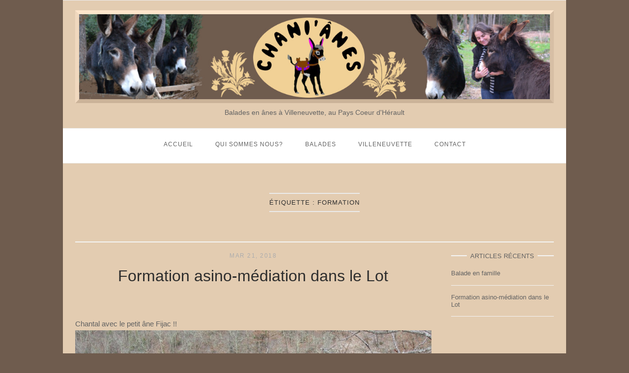

--- FILE ---
content_type: text/html; charset=UTF-8
request_url: https://chani-anes.fr/tag/formation
body_size: 9567
content:
<!DOCTYPE html>
<html lang="fr-FR">
<head>
<meta charset="UTF-8">
<meta name="viewport" content="width=device-width, initial-scale=1">
<link rel="profile" href="http://gmpg.org/xfn/11">
<link rel="pingback" href="https://chani-anes.fr/xmlrpc.php">

<title>formation &#8211; ChaniÂnes</title>
<meta name='robots' content='max-image-preview:large' />
<link rel='dns-prefetch' href='//s.w.org' />
<link rel="alternate" type="application/rss+xml" title="ChaniÂnes &raquo; Flux" href="https://chani-anes.fr/feed" />
<link rel="alternate" type="application/rss+xml" title="ChaniÂnes &raquo; Flux des commentaires" href="https://chani-anes.fr/comments/feed" />
<link rel="alternate" type="application/rss+xml" title="ChaniÂnes &raquo; Flux de l’étiquette formation" href="https://chani-anes.fr/tag/formation/feed" />
<script type="text/javascript">
window._wpemojiSettings = {"baseUrl":"https:\/\/s.w.org\/images\/core\/emoji\/13.1.0\/72x72\/","ext":".png","svgUrl":"https:\/\/s.w.org\/images\/core\/emoji\/13.1.0\/svg\/","svgExt":".svg","source":{"concatemoji":"https:\/\/chani-anes.fr\/wp-includes\/js\/wp-emoji-release.min.js?ver=5.9.12"}};
/*! This file is auto-generated */
!function(e,a,t){var n,r,o,i=a.createElement("canvas"),p=i.getContext&&i.getContext("2d");function s(e,t){var a=String.fromCharCode;p.clearRect(0,0,i.width,i.height),p.fillText(a.apply(this,e),0,0);e=i.toDataURL();return p.clearRect(0,0,i.width,i.height),p.fillText(a.apply(this,t),0,0),e===i.toDataURL()}function c(e){var t=a.createElement("script");t.src=e,t.defer=t.type="text/javascript",a.getElementsByTagName("head")[0].appendChild(t)}for(o=Array("flag","emoji"),t.supports={everything:!0,everythingExceptFlag:!0},r=0;r<o.length;r++)t.supports[o[r]]=function(e){if(!p||!p.fillText)return!1;switch(p.textBaseline="top",p.font="600 32px Arial",e){case"flag":return s([127987,65039,8205,9895,65039],[127987,65039,8203,9895,65039])?!1:!s([55356,56826,55356,56819],[55356,56826,8203,55356,56819])&&!s([55356,57332,56128,56423,56128,56418,56128,56421,56128,56430,56128,56423,56128,56447],[55356,57332,8203,56128,56423,8203,56128,56418,8203,56128,56421,8203,56128,56430,8203,56128,56423,8203,56128,56447]);case"emoji":return!s([10084,65039,8205,55357,56613],[10084,65039,8203,55357,56613])}return!1}(o[r]),t.supports.everything=t.supports.everything&&t.supports[o[r]],"flag"!==o[r]&&(t.supports.everythingExceptFlag=t.supports.everythingExceptFlag&&t.supports[o[r]]);t.supports.everythingExceptFlag=t.supports.everythingExceptFlag&&!t.supports.flag,t.DOMReady=!1,t.readyCallback=function(){t.DOMReady=!0},t.supports.everything||(n=function(){t.readyCallback()},a.addEventListener?(a.addEventListener("DOMContentLoaded",n,!1),e.addEventListener("load",n,!1)):(e.attachEvent("onload",n),a.attachEvent("onreadystatechange",function(){"complete"===a.readyState&&t.readyCallback()})),(n=t.source||{}).concatemoji?c(n.concatemoji):n.wpemoji&&n.twemoji&&(c(n.twemoji),c(n.wpemoji)))}(window,document,window._wpemojiSettings);
</script>
<style type="text/css">
img.wp-smiley,
img.emoji {
	display: inline !important;
	border: none !important;
	box-shadow: none !important;
	height: 1em !important;
	width: 1em !important;
	margin: 0 0.07em !important;
	vertical-align: -0.1em !important;
	background: none !important;
	padding: 0 !important;
}
</style>
	<link rel='stylesheet' id='wp-block-library-css'  href='https://chani-anes.fr/wp-includes/css/dist/block-library/style.min.css?ver=5.9.12' type='text/css' media='all' />
<style id='wp-block-library-inline-css' type='text/css'>
.has-text-align-justify{text-align:justify;}
</style>
<link rel='stylesheet' id='mediaelement-css'  href='https://chani-anes.fr/wp-includes/js/mediaelement/mediaelementplayer-legacy.min.css?ver=4.2.16' type='text/css' media='all' />
<link rel='stylesheet' id='wp-mediaelement-css'  href='https://chani-anes.fr/wp-includes/js/mediaelement/wp-mediaelement.min.css?ver=5.9.12' type='text/css' media='all' />
<style id='global-styles-inline-css' type='text/css'>
body{--wp--preset--color--black: #000000;--wp--preset--color--cyan-bluish-gray: #abb8c3;--wp--preset--color--white: #ffffff;--wp--preset--color--pale-pink: #f78da7;--wp--preset--color--vivid-red: #cf2e2e;--wp--preset--color--luminous-vivid-orange: #ff6900;--wp--preset--color--luminous-vivid-amber: #fcb900;--wp--preset--color--light-green-cyan: #7bdcb5;--wp--preset--color--vivid-green-cyan: #00d084;--wp--preset--color--pale-cyan-blue: #8ed1fc;--wp--preset--color--vivid-cyan-blue: #0693e3;--wp--preset--color--vivid-purple: #9b51e0;--wp--preset--gradient--vivid-cyan-blue-to-vivid-purple: linear-gradient(135deg,rgba(6,147,227,1) 0%,rgb(155,81,224) 100%);--wp--preset--gradient--light-green-cyan-to-vivid-green-cyan: linear-gradient(135deg,rgb(122,220,180) 0%,rgb(0,208,130) 100%);--wp--preset--gradient--luminous-vivid-amber-to-luminous-vivid-orange: linear-gradient(135deg,rgba(252,185,0,1) 0%,rgba(255,105,0,1) 100%);--wp--preset--gradient--luminous-vivid-orange-to-vivid-red: linear-gradient(135deg,rgba(255,105,0,1) 0%,rgb(207,46,46) 100%);--wp--preset--gradient--very-light-gray-to-cyan-bluish-gray: linear-gradient(135deg,rgb(238,238,238) 0%,rgb(169,184,195) 100%);--wp--preset--gradient--cool-to-warm-spectrum: linear-gradient(135deg,rgb(74,234,220) 0%,rgb(151,120,209) 20%,rgb(207,42,186) 40%,rgb(238,44,130) 60%,rgb(251,105,98) 80%,rgb(254,248,76) 100%);--wp--preset--gradient--blush-light-purple: linear-gradient(135deg,rgb(255,206,236) 0%,rgb(152,150,240) 100%);--wp--preset--gradient--blush-bordeaux: linear-gradient(135deg,rgb(254,205,165) 0%,rgb(254,45,45) 50%,rgb(107,0,62) 100%);--wp--preset--gradient--luminous-dusk: linear-gradient(135deg,rgb(255,203,112) 0%,rgb(199,81,192) 50%,rgb(65,88,208) 100%);--wp--preset--gradient--pale-ocean: linear-gradient(135deg,rgb(255,245,203) 0%,rgb(182,227,212) 50%,rgb(51,167,181) 100%);--wp--preset--gradient--electric-grass: linear-gradient(135deg,rgb(202,248,128) 0%,rgb(113,206,126) 100%);--wp--preset--gradient--midnight: linear-gradient(135deg,rgb(2,3,129) 0%,rgb(40,116,252) 100%);--wp--preset--duotone--dark-grayscale: url('#wp-duotone-dark-grayscale');--wp--preset--duotone--grayscale: url('#wp-duotone-grayscale');--wp--preset--duotone--purple-yellow: url('#wp-duotone-purple-yellow');--wp--preset--duotone--blue-red: url('#wp-duotone-blue-red');--wp--preset--duotone--midnight: url('#wp-duotone-midnight');--wp--preset--duotone--magenta-yellow: url('#wp-duotone-magenta-yellow');--wp--preset--duotone--purple-green: url('#wp-duotone-purple-green');--wp--preset--duotone--blue-orange: url('#wp-duotone-blue-orange');--wp--preset--font-size--small: 13px;--wp--preset--font-size--medium: 20px;--wp--preset--font-size--large: 36px;--wp--preset--font-size--x-large: 42px;}.has-black-color{color: var(--wp--preset--color--black) !important;}.has-cyan-bluish-gray-color{color: var(--wp--preset--color--cyan-bluish-gray) !important;}.has-white-color{color: var(--wp--preset--color--white) !important;}.has-pale-pink-color{color: var(--wp--preset--color--pale-pink) !important;}.has-vivid-red-color{color: var(--wp--preset--color--vivid-red) !important;}.has-luminous-vivid-orange-color{color: var(--wp--preset--color--luminous-vivid-orange) !important;}.has-luminous-vivid-amber-color{color: var(--wp--preset--color--luminous-vivid-amber) !important;}.has-light-green-cyan-color{color: var(--wp--preset--color--light-green-cyan) !important;}.has-vivid-green-cyan-color{color: var(--wp--preset--color--vivid-green-cyan) !important;}.has-pale-cyan-blue-color{color: var(--wp--preset--color--pale-cyan-blue) !important;}.has-vivid-cyan-blue-color{color: var(--wp--preset--color--vivid-cyan-blue) !important;}.has-vivid-purple-color{color: var(--wp--preset--color--vivid-purple) !important;}.has-black-background-color{background-color: var(--wp--preset--color--black) !important;}.has-cyan-bluish-gray-background-color{background-color: var(--wp--preset--color--cyan-bluish-gray) !important;}.has-white-background-color{background-color: var(--wp--preset--color--white) !important;}.has-pale-pink-background-color{background-color: var(--wp--preset--color--pale-pink) !important;}.has-vivid-red-background-color{background-color: var(--wp--preset--color--vivid-red) !important;}.has-luminous-vivid-orange-background-color{background-color: var(--wp--preset--color--luminous-vivid-orange) !important;}.has-luminous-vivid-amber-background-color{background-color: var(--wp--preset--color--luminous-vivid-amber) !important;}.has-light-green-cyan-background-color{background-color: var(--wp--preset--color--light-green-cyan) !important;}.has-vivid-green-cyan-background-color{background-color: var(--wp--preset--color--vivid-green-cyan) !important;}.has-pale-cyan-blue-background-color{background-color: var(--wp--preset--color--pale-cyan-blue) !important;}.has-vivid-cyan-blue-background-color{background-color: var(--wp--preset--color--vivid-cyan-blue) !important;}.has-vivid-purple-background-color{background-color: var(--wp--preset--color--vivid-purple) !important;}.has-black-border-color{border-color: var(--wp--preset--color--black) !important;}.has-cyan-bluish-gray-border-color{border-color: var(--wp--preset--color--cyan-bluish-gray) !important;}.has-white-border-color{border-color: var(--wp--preset--color--white) !important;}.has-pale-pink-border-color{border-color: var(--wp--preset--color--pale-pink) !important;}.has-vivid-red-border-color{border-color: var(--wp--preset--color--vivid-red) !important;}.has-luminous-vivid-orange-border-color{border-color: var(--wp--preset--color--luminous-vivid-orange) !important;}.has-luminous-vivid-amber-border-color{border-color: var(--wp--preset--color--luminous-vivid-amber) !important;}.has-light-green-cyan-border-color{border-color: var(--wp--preset--color--light-green-cyan) !important;}.has-vivid-green-cyan-border-color{border-color: var(--wp--preset--color--vivid-green-cyan) !important;}.has-pale-cyan-blue-border-color{border-color: var(--wp--preset--color--pale-cyan-blue) !important;}.has-vivid-cyan-blue-border-color{border-color: var(--wp--preset--color--vivid-cyan-blue) !important;}.has-vivid-purple-border-color{border-color: var(--wp--preset--color--vivid-purple) !important;}.has-vivid-cyan-blue-to-vivid-purple-gradient-background{background: var(--wp--preset--gradient--vivid-cyan-blue-to-vivid-purple) !important;}.has-light-green-cyan-to-vivid-green-cyan-gradient-background{background: var(--wp--preset--gradient--light-green-cyan-to-vivid-green-cyan) !important;}.has-luminous-vivid-amber-to-luminous-vivid-orange-gradient-background{background: var(--wp--preset--gradient--luminous-vivid-amber-to-luminous-vivid-orange) !important;}.has-luminous-vivid-orange-to-vivid-red-gradient-background{background: var(--wp--preset--gradient--luminous-vivid-orange-to-vivid-red) !important;}.has-very-light-gray-to-cyan-bluish-gray-gradient-background{background: var(--wp--preset--gradient--very-light-gray-to-cyan-bluish-gray) !important;}.has-cool-to-warm-spectrum-gradient-background{background: var(--wp--preset--gradient--cool-to-warm-spectrum) !important;}.has-blush-light-purple-gradient-background{background: var(--wp--preset--gradient--blush-light-purple) !important;}.has-blush-bordeaux-gradient-background{background: var(--wp--preset--gradient--blush-bordeaux) !important;}.has-luminous-dusk-gradient-background{background: var(--wp--preset--gradient--luminous-dusk) !important;}.has-pale-ocean-gradient-background{background: var(--wp--preset--gradient--pale-ocean) !important;}.has-electric-grass-gradient-background{background: var(--wp--preset--gradient--electric-grass) !important;}.has-midnight-gradient-background{background: var(--wp--preset--gradient--midnight) !important;}.has-small-font-size{font-size: var(--wp--preset--font-size--small) !important;}.has-medium-font-size{font-size: var(--wp--preset--font-size--medium) !important;}.has-large-font-size{font-size: var(--wp--preset--font-size--large) !important;}.has-x-large-font-size{font-size: var(--wp--preset--font-size--x-large) !important;}
</style>
<link rel='stylesheet' id='contact-form-7-css'  href='https://chani-anes.fr/wp-content/plugins/contact-form-7/includes/css/styles.css?ver=5.6.4' type='text/css' media='all' />
<link rel='stylesheet' id='sow-testimonial-css'  href='https://chani-anes.fr/wp-content/plugins/so-widgets-bundle/widgets/testimonial/css/style.css?ver=1.44.0' type='text/css' media='all' />
<link rel='stylesheet' id='sow-testimonials-default-7791cc9ca40a-css'  href='https://chani-anes.fr/wp-content/uploads/siteorigin-widgets/sow-testimonials-default-7791cc9ca40a.css?ver=5.9.12' type='text/css' media='all' />
<link rel='stylesheet' id='siteorigin-unwind-style-css'  href='https://chani-anes.fr/wp-content/themes/siteorigin-unwind/style.min.css?ver=1.2.10' type='text/css' media='all' />
<link rel='stylesheet' id='jetpack_css-css'  href='https://chani-anes.fr/wp-content/plugins/jetpack/css/jetpack.css?ver=11.2.2' type='text/css' media='all' />
<script type='text/javascript' src='https://chani-anes.fr/wp-includes/js/jquery/jquery.min.js?ver=3.6.0' id='jquery-core-js'></script>
<script type='text/javascript' src='https://chani-anes.fr/wp-includes/js/jquery/jquery-migrate.min.js?ver=3.3.2' id='jquery-migrate-js'></script>
<link rel="https://api.w.org/" href="https://chani-anes.fr/wp-json/" /><link rel="alternate" type="application/json" href="https://chani-anes.fr/wp-json/wp/v2/tags/3" /><link rel="EditURI" type="application/rsd+xml" title="RSD" href="https://chani-anes.fr/xmlrpc.php?rsd" />
<link rel="wlwmanifest" type="application/wlwmanifest+xml" href="https://chani-anes.fr/wp-includes/wlwmanifest.xml" /> 
<meta name="generator" content="WordPress 5.9.12" />
<style>img#wpstats{display:none}</style>
	<style type="text/css">.recentcomments a{display:inline !important;padding:0 !important;margin:0 !important;}</style><style type="text/css">.broken_link, a.broken_link {
	text-decoration: line-through;
}</style><style type="text/css" id="custom-background-css">
body.custom-background { background-color: #6f5c4e; }
</style>
					<style type="text/css" id="siteorigin-unwind-settings-custom" data-siteorigin-settings="true">
					/* style */ body,button,input,select,textarea { font-family: "Verdana", sans-serif; font-weight: normal;  } h1,h2,h3,h4,h5,h6 { font-family: "Helvetica Neue", sans-serif; font-weight: normal;  } blockquote { border-left: 3px solid #008001; }  table { font-family: "Verdana", sans-serif; font-weight: normal;  }  .button,#page #infinite-handle span button,button,input[type="button"],input[type="reset"],input[type="submit"],.woocommerce #respond input#submit,.woocommerce a.button,.woocommerce button.button,.woocommerce #page #infinite-handle span button,#page #infinite-handle span .woocommerce button,.woocommerce input.button,.woocommerce.single-product .cart button { font-family: "Verdana", sans-serif; font-weight: normal;  } .button:hover,#page #infinite-handle span button:hover,button:hover,input[type="button"]:hover,input[type="reset"]:hover,input[type="submit"]:hover,.woocommerce #respond input#submit:hover,.woocommerce a.button:hover,.woocommerce button.button:hover,.woocommerce #page #infinite-handle span button:hover,#page #infinite-handle span .woocommerce button:hover,.woocommerce input.button:hover,.woocommerce.single-product .cart button:hover { border-color: #008001; color: #008001; } .button:active,#page #infinite-handle span button:active,.button:focus,#page #infinite-handle span button:focus,button:active,button:focus,input[type="button"]:active,input[type="button"]:focus,input[type="reset"]:active,input[type="reset"]:focus,input[type="submit"]:active,input[type="submit"]:focus,.woocommerce #respond input#submit:active,.woocommerce #respond input#submit:focus,.woocommerce a.button:active,.woocommerce a.button:focus,.woocommerce button.button:active,.woocommerce #page #infinite-handle span button:active,#page #infinite-handle span .woocommerce button:active,.woocommerce button.button:focus,.woocommerce #page #infinite-handle span button:focus,#page #infinite-handle span .woocommerce button:focus,.woocommerce input.button:active,.woocommerce input.button:focus,.woocommerce.single-product .cart button:active,.woocommerce.single-product .cart button:focus { border-color: #008001; color: #008001; }   a { color: #008001; } a:hover,a:focus { color: #743f31; } .main-navigation > div ul ul a { font-family: "Verdana", sans-serif; font-weight: normal;  } .main-navigation > div li a { font-family: "Verdana", sans-serif; font-weight: normal;  }  .header-design-4 .main-navigation { padding: calc( 20px /2) 0; }    #mobile-navigation ul li a { font-family: "Verdana", sans-serif; font-weight: normal;  }   .comment-navigation a:hover,.posts-navigation a:hover,.post-navigation a:hover { border-color: #008001; color: #008001; } .posts-navigation .nav-links,.comment-navigation .nav-links { font-family: {"font":"Verdana","webfont":false,"category":"sans-serif","variant":null,"subset":"latin"} !important; }  .pagination .page-numbers:hover { background: #008001; border-color: #008001; }  .pagination .current { background: #008001; border-color: #008001; } .pagination .next,.pagination .prev { font-family: "Verdana", sans-serif; font-weight: normal;  } .post-navigation { font-family: "Verdana", sans-serif; font-weight: normal;  }  .post-navigation a:hover { color: #008001; } .post-navigation a .sub-title { font-family: "Verdana", sans-serif; font-weight: normal;  } .breadcrumbs,.woocommerce .woocommerce-breadcrumb { font-family: "Verdana", sans-serif; font-weight: normal;  }  .breadcrumbs a:hover,.woocommerce .woocommerce-breadcrumb a:hover { color: #008001; }    #secondary .widget a:hover,#colophon .widget a:hover,#masthead-widgets .widget a:hover { color: #008001; }    .widget #wp-calendar caption { font-family: "Verdana", sans-serif; font-weight: normal;  } .widget #wp-calendar tfoot #prev a,.widget #wp-calendar tfoot #next a { color: #008001; } .widget #wp-calendar tfoot #prev a:hover,.widget #wp-calendar tfoot #next a:hover { color: #743f31; }       #page .widget_tag_cloud a:hover { background: #008001; border-color: #008001; } #masthead { margin-bottom: 20px; }    #masthead .site-branding { padding: 20px 0; } #masthead .site-branding .site-title { font-family: "Verdana", sans-serif; font-weight: normal;  }  .header-design-4 #masthead .site-branding { padding: calc( 20px / 2) 0; } #masthead #masthead-widgets { margin: 20px auto; } #fullscreen-search h3 { font-family: "Verdana", sans-serif; font-weight: normal;  }    .entry-meta { font-family: "Verdana", sans-serif; font-weight: normal;  }  .entry-meta span a:hover { color: #008001; }   .more-link-wrapper .more-text { font-family: "Verdana", sans-serif; font-weight: normal;  } .more-link:hover .more-text { border: 2px solid #008001; color: #008001; }  .page-links span:not(.page-links-title) { background: #008001; border: 1px solid #008001; }  .page-links .page-links-title ~ a span:hover { background: #008001; border: 1px solid #008001; }   .blog-layout-grid .archive-entry .entry-thumbnail .thumbnail-meta a,.blog-layout-grid .archive-entry .entry-thumbnail .thumbnail-meta span { font-family: "Verdana", sans-serif; font-weight: normal;  } .blog-layout-grid .archive-entry .more-link .more-text { color: #008001; font-family: "Verdana", sans-serif; font-weight: normal;  }  .blog-layout-masonry .archive-entry .entry-thumbnail .thumbnail-meta a,.blog-layout-masonry .archive-entry .entry-thumbnail .thumbnail-meta span { font-family: "Verdana", sans-serif; font-weight: normal;  } .blog-layout-masonry .archive-entry .more-link .more-text { color: #008001; font-family: "Verdana", sans-serif; font-weight: normal;  }  .blog-layout-alternate .archive-entry .entry-thumbnail .thumbnail-meta a,.blog-layout-alternate .archive-entry .entry-thumbnail .thumbnail-meta span { font-family: "Verdana", sans-serif; font-weight: normal;  } .blog-layout-alternate .archive-entry .entry-content .more-link .more-text { color: #008001; font-family: "Verdana", sans-serif; font-weight: normal;  }  .blog-layout-offset .archive-entry .entry-header .entry-time { font-family: "Verdana", sans-serif; font-weight: normal;  }    .archive .container > .page-header,.search .container > .page-header { margin-bottom: 20px; } .archive .container > .page-header .page-title,.search .container > .page-header .page-title { font-family: "Verdana", sans-serif; font-weight: normal;  }              .archive-project .entry-project-type { font-family: "Verdana", sans-serif; font-weight: normal;  }   .jetpack-portfolio-shortcode .portfolio-entry-meta { font-family: "Verdana", sans-serif; font-weight: normal;  }  .jetpack-portfolio-shortcode .portfolio-entry-meta a:hover { color: #008001; }      .comment-list li.comment .comment-reply-link { font-family: "Verdana", sans-serif; font-weight: normal;  } .comment-list li.comment .comment-reply-link:hover { color: #008001; } .comment-reply-title #cancel-comment-reply-link { font-family: "Verdana", sans-serif; font-weight: normal;  } .comment-reply-title #cancel-comment-reply-link:hover { color: #008001; }             @media screen and (max-width: 768px) { .main-navigation .menu-toggle { display: block; } .main-navigation > div, .main-navigation > div ul, .main-navigation .shopping-cart { display: none; } } @media screen and (min-width: 769px) { #mobile-navigation { display: none !important; } .main-navigation > div ul { display: block; } .main-navigation .shopping-cart { display: inline-block; } .main-navigation .menu-toggle { display: none; } }				</style>
				<link rel="icon" href="https://chani-anes.fr/wp-content/uploads/2018/04/cropped-tete-dane-32x32.png" sizes="32x32" />
<link rel="icon" href="https://chani-anes.fr/wp-content/uploads/2018/04/cropped-tete-dane-192x192.png" sizes="192x192" />
<link rel="apple-touch-icon" href="https://chani-anes.fr/wp-content/uploads/2018/04/cropped-tete-dane-180x180.png" />
<meta name="msapplication-TileImage" content="https://chani-anes.fr/wp-content/uploads/2018/04/cropped-tete-dane-270x270.png" />
</head>

<body class="archive tag tag-formation tag-3 custom-background css3-animations hfeed header-design-3 no-js page-layout-default page-layout-hide-masthead page-layout-hide-footer-widgets sticky-menu wc-columns-3">
<div id="page" class="hfeed site">
	<a class="skip-link screen-reader-text" href="#content">Skip to content</a>

			<header id="masthead" class="site-header">

			
			<div class="top-bar">
    <div class="container">

        <div class="social-search">
                                            </div>

    </div><!-- .container -->

    </div><!-- .top-bar -->

    <div class="container">
        <div class="site-branding">
            <a href="https://chani-anes.fr/" rel="home">
			<span class="screen-reader-text">Home</span><img width="1240" height="240" src="https://chani-anes.fr/wp-content/uploads/2018/03/20180306.1header.jpg" class="attachment-full size-full" alt="" loading="lazy" srcset="https://chani-anes.fr/wp-content/uploads/2018/03/20180306.1header.jpg 1240w, https://chani-anes.fr/wp-content/uploads/2018/03/20180306.1header-300x58.jpg 300w, https://chani-anes.fr/wp-content/uploads/2018/03/20180306.1header-768x149.jpg 768w, https://chani-anes.fr/wp-content/uploads/2018/03/20180306.1header-1024x198.jpg 1024w" sizes="(max-width: 1240px) 100vw, 1240px" /></a>                            <p class="site-description">Balades en ânes à Villeneuvette, au Pays Coeur d&#039;Hérault</p>
                    </div><!-- .site-branding -->
    </div><!-- .container -->

<div class="main-navigation-bar sticky-bar sticky-menu">
    <div class="container">
        	<nav id="site-navigation" class="main-navigation" role="navigation">
		<button id="mobile-menu-button" class="menu-toggle" aria-controls="primary-menu" aria-expanded="false">				<svg version="1.1" class="svg-icon-menu" xmlns="http://www.w3.org/2000/svg" xmlns:xlink="http://www.w3.org/1999/xlink" width="27" height="32" viewBox="0 0 27 32">
					<path d="M27.429 24v2.286q0 0.464-0.339 0.804t-0.804 0.339h-25.143q-0.464 0-0.804-0.339t-0.339-0.804v-2.286q0-0.464 0.339-0.804t0.804-0.339h25.143q0.464 0 0.804 0.339t0.339 0.804zM27.429 14.857v2.286q0 0.464-0.339 0.804t-0.804 0.339h-25.143q-0.464 0-0.804-0.339t-0.339-0.804v-2.286q0-0.464 0.339-0.804t0.804-0.339h25.143q0.464 0 0.804 0.339t0.339 0.804zM27.429 5.714v2.286q0 0.464-0.339 0.804t-0.804 0.339h-25.143q-0.464 0-0.804-0.339t-0.339-0.804v-2.286q0-0.464 0.339-0.804t0.804-0.339h25.143q0.464 0 0.804 0.339t0.339 0.804z"></path>
				</svg>
			</button>
		<div class="menu-navigation-container"><ul id="primary-menu" class="menu"><li id="menu-item-97" class="menu-item menu-item-type-post_type menu-item-object-page menu-item-home menu-item-97"><a href="https://chani-anes.fr/">Accueil</a></li>
<li id="menu-item-80" class="menu-item menu-item-type-post_type menu-item-object-page menu-item-80"><a href="https://chani-anes.fr/qui-sommes-nous">Qui sommes nous?</a></li>
<li id="menu-item-106" class="menu-item menu-item-type-post_type menu-item-object-page menu-item-106"><a href="https://chani-anes.fr/balades">Balades</a></li>
<li id="menu-item-105" class="menu-item menu-item-type-post_type menu-item-object-page menu-item-105"><a href="https://chani-anes.fr/villeneuvette">Villeneuvette</a></li>
<li id="menu-item-104" class="menu-item menu-item-type-post_type menu-item-object-page menu-item-104"><a href="https://chani-anes.fr/contact">Contact</a></li>
</ul></div>			</nav><!-- #site-navigation -->
	<div id="mobile-navigation"></div>
	    </div>
</div><!-- .main-navigation-bar -->

		</header><!-- #masthead -->
	
	<div id="content" class="site-content">
		<div class="container">

			<header class="page-header">
			<h1 class="page-title"><span class="page-title-text">Étiquette : <span>formation</span></span></h1>		</header><!-- .page-header -->
	
	
	<div id="primary" class="content-area">

		<main id="main" class="site-main">

			

<article id="post-292" class="archive-entry post-292 post type-post status-publish format-standard hentry category-uncategorized tag-asino-mediation tag-formation">
	<header class="entry-header">
					<div class="entry-meta">
				
	
			<span class="entry-date">
			<a href="https://chani-anes.fr/formation-asino-mediation-dans-le-lot" title="Formation asino-médiation dans le Lot">				Mar 21, 2018			</a>		</span>
	
	
	
			</div><!-- .entry-meta -->
		
		<h2 class="entry-title"><a href="https://chani-anes.fr/formation-asino-mediation-dans-le-lot" rel="bookmark">Formation asino-médiation dans le Lot</a></h2>	</header><!-- .entry-header -->

	
	<div class="entry-content">
		<div id="pl-292"  class="panel-layout" ><div id="pg-292-0"  class="panel-grid panel-no-style" ><div id="pgc-292-0-0"  class="panel-grid-cell" ><div id="panel-292-0-0-0" class="so-panel widget widget_sow-editor panel-first-child panel-last-child" data-index="0" ><div
			
			class="so-widget-sow-editor so-widget-sow-editor-base"
			
		>
<div class="siteorigin-widget-tinymce textwidget">
	</div>
</div></div></div><div id="pgc-292-0-1"  class="panel-grid-cell" ><div id="panel-292-0-1-0" class="so-panel widget widget_sow-layout-slider panel-first-child panel-last-child" data-index="1" ><div
			
			class="so-widget-sow-layout-slider so-widget-sow-layout-slider-default-e71523539f67-292"
			
		><div class="sow-slider-base" style="display: none"><ul
					class="sow-slider-images"
					data-settings="{&quot;pagination&quot;:true,&quot;speed&quot;:800,&quot;timeout&quot;:8000,&quot;paused&quot;:false,&quot;pause_on_hover&quot;:false,&quot;swipe&quot;:true,&quot;nav_always_show_desktop&quot;:&quot;&quot;,&quot;nav_always_show_mobile&quot;:&quot;&quot;,&quot;breakpoint&quot;:&quot;780px&quot;,&quot;unmute&quot;:false,&quot;anchor&quot;:null}"
										data-anchor-id=""
				></ul>				<ol class="sow-slider-pagination">
									</ol>

				<div class="sow-slide-nav sow-slide-nav-next">
					<a href="#" data-goto="next" aria-label="diapositive suivante" data-action="next">
						<em class="sow-sld-icon-thin-right"></em>
					</a>
				</div>

				<div class="sow-slide-nav sow-slide-nav-prev">
					<a href="#" data-goto="previous" aria-label="diapositive précédente" data-action="prev">
						<em class="sow-sld-icon-thin-left"></em>
					</a>
				</div>
				</div></div></div></div></div><div id="pg-292-1"  class="panel-grid panel-no-style" ><div id="pgc-292-1-0"  class="panel-grid-cell" ><div id="panel-292-1-0-0" class="so-panel widget widget_sow-editor panel-first-child panel-last-child" data-index="2" ><div
			
			class="so-widget-sow-editor so-widget-sow-editor-base"
			
		>
<div class="siteorigin-widget-tinymce textwidget">
	<p>Chantal avec le petit âne Fijac !!<img loading="lazy" class="alignnone size-full wp-image-294" src="https://chani-anes.fr/wp-content/uploads/2018/03/formation.jpg" alt="" width="960" height="663" srcset="https://chani-anes.fr/wp-content/uploads/2018/03/formation.jpg 960w, https://chani-anes.fr/wp-content/uploads/2018/03/formation-300x207.jpg 300w, https://chani-anes.fr/wp-content/uploads/2018/03/formation-768x530.jpg 768w" sizes="(max-width: 960px) 100vw, 960px" /></p>
</div>
</div></div></div></div></div>	</div><!-- .entry-content -->

</article><!-- #post-## -->

		</main><!-- #main -->
	</div><!-- #primary -->


<aside id="secondary" class="widget-area">
	
		<aside id="recent-posts-4" class="widget widget_recent_entries">
		<h2 class="widget-title heading-strike">Articles récents</h2>
		<ul>
											<li>
					<a href="https://chani-anes.fr/balade-en-famille">Balade en famille</a>
									</li>
											<li>
					<a href="https://chani-anes.fr/formation-asino-mediation-dans-le-lot">Formation asino-médiation dans le Lot</a>
									</li>
					</ul>

		</aside></aside><!-- #secondary -->
		</div><!-- .container -->
	</div><!-- #content -->

	<footer id="colophon" class="site-footer  footer-active-sidebar">

					<div class="container">
									<div class="widgets widgets-2" aria-label="Footer Sidebar">
						<aside id="sow-editor-2" class="widget widget_sow-editor"><div
			
			class="so-widget-sow-editor so-widget-sow-editor-base"
			
		>
<div class="siteorigin-widget-tinymce textwidget">
	<p><a href="https://chani-anes.fr/mentions-legales">Mention légales</a></p>
</div>
</div></aside><aside id="sow-testimonials-2" class="widget widget_sow-testimonials"><div
			
			class="so-widget-sow-testimonials so-widget-sow-testimonials-default-7791cc9ca40a"
			
		><h2 class="widget-title heading-strike">Livre D'Or</h2>		<svg style="position: absolute; width: 0; height: 0;" width="0" height="0" version="1.1" xmlns="http://www.w3.org/2000/svg" xmlns:xlink="http://www.w3.org/1999/xlink">
			<defs>
				<symbol id="icon-caret-down" viewBox="0 0 585 1024">
					<title>caret-down</title>
					<path class="path1" d="M585.143 402.286q0 14.857-10.857 25.714l-256 256q-10.857 10.857-25.714 10.857t-25.714-10.857l-256-256q-10.857-10.857-10.857-25.714t10.857-25.714 25.714-10.857h512q14.857 0 25.714 10.857t10.857 25.714z"></path>
				</symbol>
				<symbol id="icon-caret-up" viewBox="0 0 585 1024">
					<title>caret-up</title>
					<path class="path1" d="M585.143 694.857q0 14.857-10.857 25.714t-25.714 10.857h-512q-14.857 0-25.714-10.857t-10.857-25.714 10.857-25.714l256-256q10.857-10.857 25.714-10.857t25.714 10.857l256 256q10.857 10.857 10.857 25.714z"></path>
				</symbol>
				<symbol id="icon-caret-left" viewBox="0 0 366 1024">
					<title>caret-left</title>
					<path class="path1" d="M365.714 256v512q0 14.857-10.857 25.714t-25.714 10.857-25.714-10.857l-256-256q-10.857-10.857-10.857-25.714t10.857-25.714l256-256q10.857-10.857 25.714-10.857t25.714 10.857 10.857 25.714z"></path>
				</symbol>
				<symbol id="icon-caret-right" viewBox="0 0 366 1024">
					<title>caret-right</title>
					<path class="path1" d="M329.143 512q0 14.857-10.857 25.714l-256 256q-10.857 10.857-25.714 10.857t-25.714-10.857-10.857-25.714v-512q0-14.857 10.857-25.714t25.714-10.857 25.714 10.857l256 256q10.857 10.857 10.857 25.714z"></path>
				</symbol>
			</defs>
		</svg>
		<div class="sow-testimonials">
					<div class="sow-testimonial-wrapper sow-user-left sow-layout-text-above">
			<div class="sow-testimonial">
									<div class="sow-testimonial-text">
						<p>Wow - superbe promenade à Villeneuvette avec ChaniÂnes!</p>
					</div>
				
				<div class="sow-testimonial-user">
					
					<div class="sow-text">
													<span class="sow-testimonial-name"><strong>Kim</strong></span>
																													</div>

									</div>

							</div>
		</div>
	</div>
</div></aside>					</div>
								</div>
		
		<div class="site-info">
			<div class="container">
				2026 © ChaniÂnes. Site création Kim Goddard&nbsp;Crafted with love by <a href="https://siteorigin.com/" rel="designer">SiteOrigin</a>.			</div><!-- .container -->
		</div><!-- .site-info -->
	</footer><!-- #colophon -->
</div><!-- #page -->

	<div id="scroll-to-top">
		<span class="screen-reader-text">Scroll to top</span>
					<svg version="1.1" xmlns="http://www.w3.org/2000/svg" width="55" height="32" viewBox="0 0 55 32">
				<path fill="#fff" d="M50.276 32l-22.829-22.829-22.829 22.829-4.553-4.553 27.382-27.415 27.415 27.415z"></path>
			</svg>
				</div>

                <style type="text/css" media="all"
                       id="siteorigin-panels-layouts-footer">/* Layout 292 */ #pgc-292-0-0 , #pgc-292-0-1 { width:50%;width:calc(50% - ( 0.5 * 30px ) ) } #pg-292-0 , #pl-292 .so-panel { margin-bottom:30px } #pgc-292-1-0 { width:100%;width:calc(100% - ( 0 * 30px ) ) } #pl-292 .so-panel:last-of-type { margin-bottom:0px } #pg-292-0.panel-has-style > .panel-row-style, #pg-292-0.panel-no-style { -webkit-align-items:flex-start;align-items:flex-start } @media (max-width:780px){ #pg-292-0.panel-no-style, #pg-292-0.panel-has-style > .panel-row-style, #pg-292-0 , #pg-292-1.panel-no-style, #pg-292-1.panel-has-style > .panel-row-style, #pg-292-1 { -webkit-flex-direction:column;-ms-flex-direction:column;flex-direction:column } #pg-292-0 > .panel-grid-cell , #pg-292-0 > .panel-row-style > .panel-grid-cell , #pg-292-1 > .panel-grid-cell , #pg-292-1 > .panel-row-style > .panel-grid-cell { width:100%;margin-right:0 } #pgc-292-0-0 { margin-bottom:30px } #pl-292 .panel-grid-cell { padding:0 } #pl-292 .panel-grid .panel-grid-cell-empty { display:none } #pl-292 .panel-grid .panel-grid-cell-mobile-last { margin-bottom:0px }  } </style><link rel='stylesheet' id='so-css-siteorigin-unwind-css'  href='https://chani-anes.fr/wp-content/uploads/so-css/so-css-siteorigin-unwind.css?ver=1520075051' type='text/css' media='all' />
<link rel='stylesheet' id='sow-layout-slider-default-e71523539f67-292-css'  href='https://chani-anes.fr/wp-content/uploads/siteorigin-widgets/sow-layout-slider-default-e71523539f67-292.css?ver=5.9.12' type='text/css' media='all' />
<link rel='stylesheet' id='sow-slider-slider-css'  href='https://chani-anes.fr/wp-content/plugins/so-widgets-bundle/css/slider/slider.css?ver=1.44.0' type='text/css' media='all' />
<link rel='stylesheet' id='siteorigin-panels-front-css'  href='https://chani-anes.fr/wp-content/plugins/siteorigin-panels/css/front-flex.min.css?ver=2.18.4' type='text/css' media='all' />
<script type='text/javascript' src='https://chani-anes.fr/wp-content/plugins/contact-form-7/includes/swv/js/index.js?ver=5.6.4' id='swv-js'></script>
<script type='text/javascript' id='contact-form-7-js-extra'>
/* <![CDATA[ */
var wpcf7 = {"api":{"root":"https:\/\/chani-anes.fr\/wp-json\/","namespace":"contact-form-7\/v1"}};
/* ]]> */
</script>
<script type='text/javascript' src='https://chani-anes.fr/wp-content/plugins/contact-form-7/includes/js/index.js?ver=5.6.4' id='contact-form-7-js'></script>
<script type='text/javascript' src='https://chani-anes.fr/wp-content/themes/siteorigin-unwind/js/unwind.min.js?ver=1.2.10' id='siteorigin-unwind-script-js'></script>
<script type='text/javascript' src='https://chani-anes.fr/wp-content/themes/siteorigin-unwind/js/skip-link-focus-fix.min.js?ver=20130115' id='siteorigin-unwind-skip-link-focus-fix-js'></script>
<script type='text/javascript' src='https://chani-anes.fr/wp-content/plugins/so-widgets-bundle/js/jquery.cycle.min.js?ver=1.44.0' id='sow-slider-slider-cycle2-js'></script>
<script type='text/javascript' src='https://chani-anes.fr/wp-content/plugins/so-widgets-bundle/js/slider/jquery.slider.min.js?ver=1.44.0' id='sow-slider-slider-js'></script>
<script type='text/javascript' src='https://chani-anes.fr/wp-content/plugins/so-widgets-bundle/js/jquery.cycle.swipe.min.js?ver=1.44.0' id='sow-slider-slider-cycle2-swipe-js'></script>
<script src='https://stats.wp.com/e-202604.js' defer></script>
<script>
	_stq = window._stq || [];
	_stq.push([ 'view', {v:'ext',j:'1:11.2.2',blog:'206119540',post:'0',tz:'0',srv:'chani-anes.fr'} ]);
	_stq.push([ 'clickTrackerInit', '206119540', '0' ]);
</script>

</body>
</html>


--- FILE ---
content_type: text/css
request_url: https://chani-anes.fr/wp-content/uploads/so-css/so-css-siteorigin-unwind.css?ver=1520075051
body_size: -22
content:
#page.hfeed.site {
  width: 80%;
  margin-right: 10%;
  margin-left: 10%;
  background-color: #e3ccb1;
}

--- FILE ---
content_type: text/css
request_url: https://chani-anes.fr/wp-content/uploads/siteorigin-widgets/sow-layout-slider-default-e71523539f67-292.css?ver=5.9.12
body_size: 242
content:
.so-widget-sow-layout-slider-default-e71523539f67-292 .sow-slider-base ul.sow-slider-images {
  min-height: 0 !important;
}
.so-widget-sow-layout-slider-default-e71523539f67-292 .sow-slider-base ul.sow-slider-images .sow-slider-image-wrapper {
  padding: 50px 20px 50px 20px;
  max-width: 1280px;
  
}
@media (max-width: 780px) {
  .so-widget-sow-layout-slider-default-e71523539f67-292 .sow-slider-base ul.sow-slider-images .sow-slider-image-wrapper {
    height: auto;
  }
}
.so-widget-sow-layout-slider-default-e71523539f67-292 .sow-slider-base ul.sow-slider-images .sow-slider-image-wrapper h1,
.so-widget-sow-layout-slider-default-e71523539f67-292 .sow-slider-base ul.sow-slider-images .sow-slider-image-wrapper h2,
.so-widget-sow-layout-slider-default-e71523539f67-292 .sow-slider-base ul.sow-slider-images .sow-slider-image-wrapper h3,
.so-widget-sow-layout-slider-default-e71523539f67-292 .sow-slider-base ul.sow-slider-images .sow-slider-image-wrapper h4,
.so-widget-sow-layout-slider-default-e71523539f67-292 .sow-slider-base ul.sow-slider-images .sow-slider-image-wrapper h5,
.so-widget-sow-layout-slider-default-e71523539f67-292 .sow-slider-base ul.sow-slider-images .sow-slider-image-wrapper h6 {
  line-height: 1.375em;
  color: #ffffff;
  margin: 0.1em 0;
  text-shadow: 0 2px 2px rgba(0, 0, 0, 0.5);
}
.so-widget-sow-layout-slider-default-e71523539f67-292 .sow-slider-base ul.sow-slider-images .sow-slider-image-wrapper p {
  color: #f6f6f6;
  text-shadow: 0 1px 2px rgba(0, 0, 0, 0.25);
  margin: 1em 0;
  font-size: 16px;
}
.so-widget-sow-layout-slider-default-e71523539f67-292 .sow-slider-base .sow-slider-pagination li a {
  background: #ffffff;
}
.so-widget-sow-layout-slider-default-e71523539f67-292 .sow-slider-base .sow-slide-nav {
  font-size: 25px;
}
.so-widget-sow-layout-slider-default-e71523539f67-292 .sow-slider-base .sow-slide-nav a {
  color: #ffffff;
}